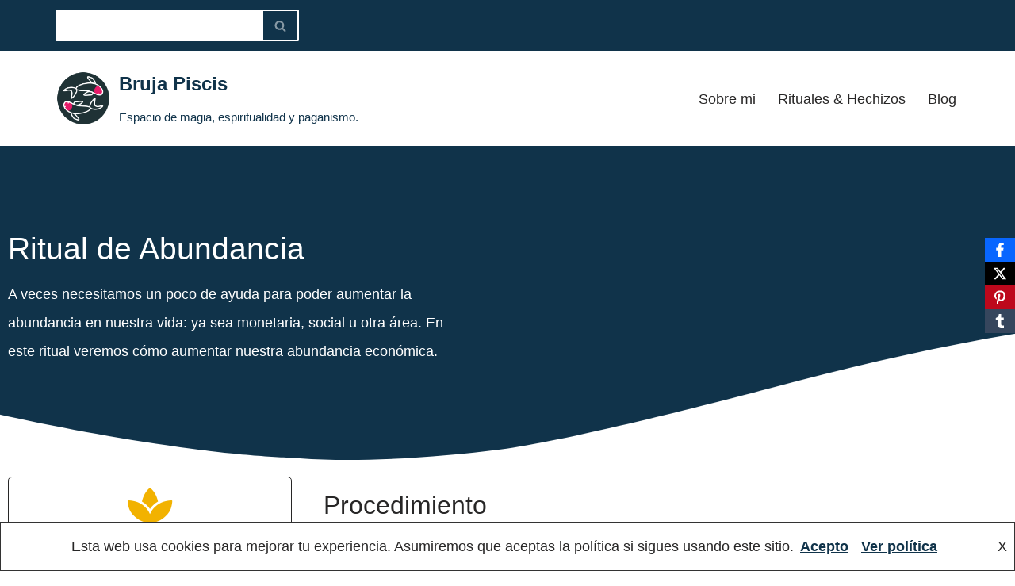

--- FILE ---
content_type: text/css
request_url: https://brujapiscis.com/wp-content/uploads/elementor/css/post-120.css?ver=1769018775
body_size: 311
content:
.elementor-kit-120{--e-global-color-primary:#10334A;--e-global-color-secondary:#FF0066;--e-global-color-text:#000000;--e-global-color-accent:#F2B200;--e-global-color-e54a856:#FEFFF0;--e-global-color-4c69224:#ECEDD3;--e-global-color-208fb11:#D8D8B6;--e-global-color-8d6bebc:#785AA0;--e-global-color-196cfd6:#33CCCC;--e-global-color-7b7f1b0:#FFFFFF;background-color:var( --e-global-color-nvsitebg );}.elementor-kit-120 button,.elementor-kit-120 input[type="button"],.elementor-kit-120 input[type="submit"],.elementor-kit-120 .elementor-button{background-color:var( --e-global-color-primary );color:var( --e-global-color-7b7f1b0 );}.elementor-kit-120 button:hover,.elementor-kit-120 button:focus,.elementor-kit-120 input[type="button"]:hover,.elementor-kit-120 input[type="button"]:focus,.elementor-kit-120 input[type="submit"]:hover,.elementor-kit-120 input[type="submit"]:focus,.elementor-kit-120 .elementor-button:hover,.elementor-kit-120 .elementor-button:focus{background-color:var( --e-global-color-8d6bebc );color:var( --e-global-color-7b7f1b0 );}.elementor-kit-120 a:hover{color:var( --e-global-color-secondary );}.elementor-section.elementor-section-boxed > .elementor-container{max-width:1140px;}.e-con{--container-max-width:1140px;}.elementor-widget:not(:last-child){margin-block-end:20px;}.elementor-element{--widgets-spacing:20px 20px;--widgets-spacing-row:20px;--widgets-spacing-column:20px;}{}h1.entry-title{display:var(--page-title-display);}@media(max-width:1024px){.elementor-section.elementor-section-boxed > .elementor-container{max-width:1024px;}.e-con{--container-max-width:1024px;}}@media(max-width:767px){.elementor-section.elementor-section-boxed > .elementor-container{max-width:767px;}.e-con{--container-max-width:767px;}}

--- FILE ---
content_type: text/css
request_url: https://brujapiscis.com/wp-content/uploads/elementor/css/post-1674.css?ver=1769057354
body_size: 902
content:
.elementor-1674 .elementor-element.elementor-element-4674c0c4 > .elementor-container > .elementor-column > .elementor-widget-wrap{align-content:flex-start;align-items:flex-start;}.elementor-1674 .elementor-element.elementor-element-4674c0c4:not(.elementor-motion-effects-element-type-background), .elementor-1674 .elementor-element.elementor-element-4674c0c4 > .elementor-motion-effects-container > .elementor-motion-effects-layer{background-color:var( --e-global-color-nvprimaryaccent );}.elementor-1674 .elementor-element.elementor-element-4674c0c4 > .elementor-background-overlay{background-color:var( --e-global-color-primary );background-image:url("https://i0.wp.com/brujapiscis.com/wp-content/uploads/2021/03/momo16061978-1GNJCtIGp3s-unsplash-scaled.jpeg?fit=2560%2C1707&ssl=1");background-position:top center;background-repeat:no-repeat;background-size:cover;opacity:0.5;mix-blend-mode:luminosity;transition:background 0.3s, border-radius 0.3s, opacity 0.3s;}.elementor-1674 .elementor-element.elementor-element-4674c0c4 > .elementor-container{max-width:1200px;}.elementor-1674 .elementor-element.elementor-element-4674c0c4{transition:background 0.3s, border 0.3s, border-radius 0.3s, box-shadow 0.3s;padding:100px 0px 90px 0px;}.elementor-1674 .elementor-element.elementor-element-4674c0c4 > .elementor-shape-bottom .elementor-shape-fill{fill:#ffffff;}.elementor-1674 .elementor-element.elementor-element-4674c0c4 > .elementor-shape-bottom svg{width:calc(262% + 1.3px);height:214px;transform:translateX(-50%) rotateY(180deg);}.elementor-1674 .elementor-element.elementor-element-1a141e0c{z-index:1;}.elementor-1674 .elementor-element.elementor-element-234f9386{text-align:start;}.elementor-1674 .elementor-element.elementor-element-234f9386 .elementor-heading-title{font-family:var( --e-global-typography-accent-font-family ), sans-serif;font-weight:var( --e-global-typography-accent-font-weight );color:var( --e-global-color-nvtextdarkbg );}.elementor-1674 .elementor-element.elementor-element-76e56725{color:var( --e-global-color-nvtextdarkbg );}.elementor-1674 .elementor-element.elementor-element-5683ab7d > .elementor-element-populated{transition:background 0.3s, border 0.3s, border-radius 0.3s, box-shadow 0.3s;}.elementor-1674 .elementor-element.elementor-element-5683ab7d > .elementor-element-populated > .elementor-background-overlay{transition:background 0.3s, border-radius 0.3s, opacity 0.3s;}.elementor-1674 .elementor-element.elementor-element-5683ab7d{z-index:1;}.elementor-1674 .elementor-element.elementor-element-3b8e1a81 .elementor-icon-wrapper{text-align:start;}.elementor-1674 .elementor-element.elementor-element-3b8e1a81 .elementor-icon{font-size:119px;}.elementor-1674 .elementor-element.elementor-element-3b8e1a81 .elementor-icon svg{height:119px;}.elementor-1674 .elementor-element.elementor-element-68d5c5ac{border-style:solid;border-width:1px 1px 1px 1px;transition:background 0.3s, border 0.3s, border-radius 0.3s, box-shadow 0.3s;}.elementor-1674 .elementor-element.elementor-element-68d5c5ac, .elementor-1674 .elementor-element.elementor-element-68d5c5ac > .elementor-background-overlay{border-radius:5px 5px 5px 5px;}.elementor-1674 .elementor-element.elementor-element-68d5c5ac > .elementor-background-overlay{transition:background 0.3s, border-radius 0.3s, opacity 0.3s;}.elementor-1674 .elementor-element.elementor-element-7edf553 .elementor-icon-wrapper{text-align:center;}.elementor-1674 .elementor-element.elementor-element-7edf553.elementor-view-stacked .elementor-icon{background-color:var( --e-global-color-accent );}.elementor-1674 .elementor-element.elementor-element-7edf553.elementor-view-framed .elementor-icon, .elementor-1674 .elementor-element.elementor-element-7edf553.elementor-view-default .elementor-icon{color:var( --e-global-color-accent );border-color:var( --e-global-color-accent );}.elementor-1674 .elementor-element.elementor-element-7edf553.elementor-view-framed .elementor-icon, .elementor-1674 .elementor-element.elementor-element-7edf553.elementor-view-default .elementor-icon svg{fill:var( --e-global-color-accent );}.elementor-1674 .elementor-element.elementor-element-3c21740{text-align:center;}.elementor-1674 .elementor-element.elementor-element-3c21740 .elementor-heading-title{font-family:var( --e-global-typography-accent-font-family ), sans-serif;font-weight:var( --e-global-typography-accent-font-weight );}.elementor-1674 .elementor-element.elementor-element-257ffc23 > .elementor-widget-container{margin:20px 20px 5px 20px;}.elementor-1674 .elementor-element.elementor-element-127564c4 > .elementor-element-populated{margin:20px 20px 20px 20px;--e-column-margin-right:20px;--e-column-margin-left:20px;}.elementor-1674 .elementor-element.elementor-element-69d81e68 .elementor-heading-title{font-family:var( --e-global-typography-accent-font-family ), sans-serif;font-weight:var( --e-global-typography-accent-font-weight );}.elementor-1674 .elementor-element.elementor-element-4a0b8fc{columns:1;}.elementor-1674 .elementor-element.elementor-element-7f9fc68c{--divider-border-style:solid;--divider-border-width:1px;}.elementor-1674 .elementor-element.elementor-element-7f9fc68c .elementor-divider-separator{width:100%;}.elementor-1674 .elementor-element.elementor-element-7f9fc68c .elementor-divider{padding-block-start:15px;padding-block-end:15px;}:root{--page-title-display:none;}@media(min-width:768px){.elementor-1674 .elementor-element.elementor-element-b5e3b20{width:33.158%;}.elementor-1674 .elementor-element.elementor-element-127564c4{width:66.842%;}}@media(max-width:1024px) and (min-width:768px){.elementor-1674 .elementor-element.elementor-element-1a141e0c{width:100%;}.elementor-1674 .elementor-element.elementor-element-5683ab7d{width:100%;}}@media(min-width:1025px){.elementor-1674 .elementor-element.elementor-element-4674c0c4 > .elementor-background-overlay{background-attachment:fixed;}}@media(max-width:767px){.elementor-1674 .elementor-element.elementor-element-3b8e1a81 .elementor-icon-wrapper{text-align:center;}}